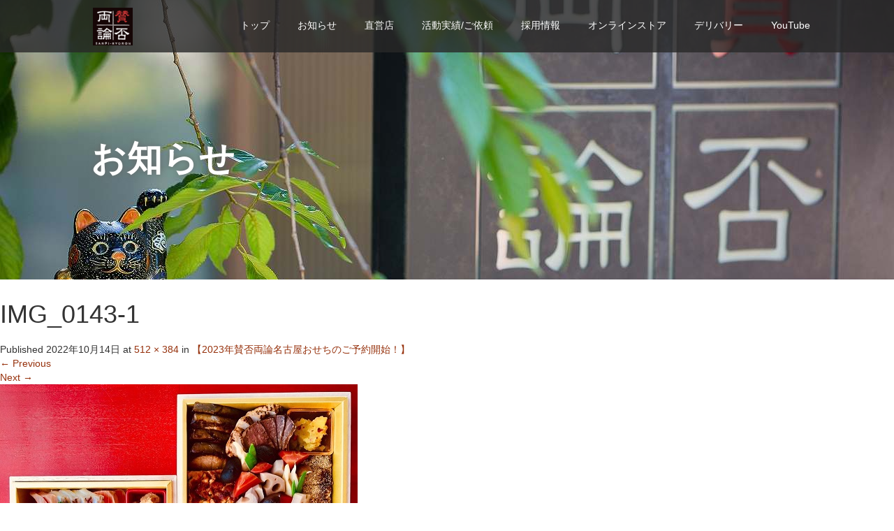

--- FILE ---
content_type: text/html; charset=UTF-8
request_url: https://www.sanpi-ryoron.com/2022/10/14/%E3%80%902023%E5%B9%B4%E8%B3%9B%E5%90%A6%E4%B8%A1%E8%AB%96%E5%90%8D%E5%8F%A4%E5%B1%8B%E3%81%8A%E3%81%9B%E3%81%A1%E3%81%AE%E3%81%94%E4%BA%88%E7%B4%84%E9%96%8B%E5%A7%8B%EF%BC%81%E3%80%91/img_0143-1/
body_size: 15535
content:
<!DOCTYPE html>
<html dir="ltr" lang="ja" prefix="og: https://ogp.me/ns#">
<head>
  <meta charset="UTF-8">
  <meta name="viewport" content="width=device-width">
  <meta http-equiv="X-UA-Compatible" content="IE=edge">
  <meta name="format-detection" content="telephone=no">

  
  <meta name="description" content="笠原将弘の日本料理/恵比寿・名古屋・金沢">

  
  <link rel="profile" href="http://gmpg.org/xfn/11">
  <link rel="pingback" href="https://www.sanpi-ryoron.com/xmlrpc.php">

    	<style>img:is([sizes="auto" i], [sizes^="auto," i]) { contain-intrinsic-size: 3000px 1500px }</style>
	
		<!-- All in One SEO 4.9.1.1 - aioseo.com -->
		<title>IMG_0143-1 | 賛否両論</title>
	<meta name="robots" content="max-image-preview:large" />
	<meta name="author" content="坂上杏"/>
	<link rel="canonical" href="https://www.sanpi-ryoron.com/2022/10/14/%e3%80%902023%e5%b9%b4%e8%b3%9b%e5%90%a6%e4%b8%a1%e8%ab%96%e5%90%8d%e5%8f%a4%e5%b1%8b%e3%81%8a%e3%81%9b%e3%81%a1%e3%81%ae%e3%81%94%e4%ba%88%e7%b4%84%e9%96%8b%e5%a7%8b%ef%bc%81%e3%80%91/img_0143-1/#main" />
	<meta name="generator" content="All in One SEO (AIOSEO) 4.9.1.1" />
		<meta property="og:locale" content="ja_JP" />
		<meta property="og:site_name" content="賛否両論 | 笠原将弘の日本料理/恵比寿・名古屋・金沢" />
		<meta property="og:type" content="article" />
		<meta property="og:title" content="IMG_0143-1 | 賛否両論" />
		<meta property="og:url" content="https://www.sanpi-ryoron.com/2022/10/14/%e3%80%902023%e5%b9%b4%e8%b3%9b%e5%90%a6%e4%b8%a1%e8%ab%96%e5%90%8d%e5%8f%a4%e5%b1%8b%e3%81%8a%e3%81%9b%e3%81%a1%e3%81%ae%e3%81%94%e4%ba%88%e7%b4%84%e9%96%8b%e5%a7%8b%ef%bc%81%e3%80%91/img_0143-1/#main" />
		<meta property="article:published_time" content="2022-10-14T08:04:07+00:00" />
		<meta property="article:modified_time" content="2022-10-14T08:04:07+00:00" />
		<meta name="twitter:card" content="summary" />
		<meta name="twitter:title" content="IMG_0143-1 | 賛否両論" />
		<script type="application/ld+json" class="aioseo-schema">
			{"@context":"https:\/\/schema.org","@graph":[{"@type":"BreadcrumbList","@id":"https:\/\/www.sanpi-ryoron.com\/2022\/10\/14\/%e3%80%902023%e5%b9%b4%e8%b3%9b%e5%90%a6%e4%b8%a1%e8%ab%96%e5%90%8d%e5%8f%a4%e5%b1%8b%e3%81%8a%e3%81%9b%e3%81%a1%e3%81%ae%e3%81%94%e4%ba%88%e7%b4%84%e9%96%8b%e5%a7%8b%ef%bc%81%e3%80%91\/img_0143-1\/#main#breadcrumblist","itemListElement":[{"@type":"ListItem","@id":"https:\/\/www.sanpi-ryoron.com#listItem","position":1,"name":"\u30db\u30fc\u30e0","item":"https:\/\/www.sanpi-ryoron.com","nextItem":{"@type":"ListItem","@id":"https:\/\/www.sanpi-ryoron.com\/2022\/10\/14\/%e3%80%902023%e5%b9%b4%e8%b3%9b%e5%90%a6%e4%b8%a1%e8%ab%96%e5%90%8d%e5%8f%a4%e5%b1%8b%e3%81%8a%e3%81%9b%e3%81%a1%e3%81%ae%e3%81%94%e4%ba%88%e7%b4%84%e9%96%8b%e5%a7%8b%ef%bc%81%e3%80%91\/img_0143-1\/#main#listItem","name":"IMG_0143-1"}},{"@type":"ListItem","@id":"https:\/\/www.sanpi-ryoron.com\/2022\/10\/14\/%e3%80%902023%e5%b9%b4%e8%b3%9b%e5%90%a6%e4%b8%a1%e8%ab%96%e5%90%8d%e5%8f%a4%e5%b1%8b%e3%81%8a%e3%81%9b%e3%81%a1%e3%81%ae%e3%81%94%e4%ba%88%e7%b4%84%e9%96%8b%e5%a7%8b%ef%bc%81%e3%80%91\/img_0143-1\/#main#listItem","position":2,"name":"IMG_0143-1","previousItem":{"@type":"ListItem","@id":"https:\/\/www.sanpi-ryoron.com#listItem","name":"\u30db\u30fc\u30e0"}}]},{"@type":"ItemPage","@id":"https:\/\/www.sanpi-ryoron.com\/2022\/10\/14\/%e3%80%902023%e5%b9%b4%e8%b3%9b%e5%90%a6%e4%b8%a1%e8%ab%96%e5%90%8d%e5%8f%a4%e5%b1%8b%e3%81%8a%e3%81%9b%e3%81%a1%e3%81%ae%e3%81%94%e4%ba%88%e7%b4%84%e9%96%8b%e5%a7%8b%ef%bc%81%e3%80%91\/img_0143-1\/#main#itempage","url":"https:\/\/www.sanpi-ryoron.com\/2022\/10\/14\/%e3%80%902023%e5%b9%b4%e8%b3%9b%e5%90%a6%e4%b8%a1%e8%ab%96%e5%90%8d%e5%8f%a4%e5%b1%8b%e3%81%8a%e3%81%9b%e3%81%a1%e3%81%ae%e3%81%94%e4%ba%88%e7%b4%84%e9%96%8b%e5%a7%8b%ef%bc%81%e3%80%91\/img_0143-1\/#main","name":"IMG_0143-1 | \u8cdb\u5426\u4e21\u8ad6","inLanguage":"ja","isPartOf":{"@id":"https:\/\/www.sanpi-ryoron.com\/#website"},"breadcrumb":{"@id":"https:\/\/www.sanpi-ryoron.com\/2022\/10\/14\/%e3%80%902023%e5%b9%b4%e8%b3%9b%e5%90%a6%e4%b8%a1%e8%ab%96%e5%90%8d%e5%8f%a4%e5%b1%8b%e3%81%8a%e3%81%9b%e3%81%a1%e3%81%ae%e3%81%94%e4%ba%88%e7%b4%84%e9%96%8b%e5%a7%8b%ef%bc%81%e3%80%91\/img_0143-1\/#main#breadcrumblist"},"author":{"@id":"https:\/\/www.sanpi-ryoron.com\/author\/promo\/#author"},"creator":{"@id":"https:\/\/www.sanpi-ryoron.com\/author\/promo\/#author"},"datePublished":"2022-10-14T17:04:07+09:00","dateModified":"2022-10-14T17:04:07+09:00"},{"@type":"Organization","@id":"https:\/\/www.sanpi-ryoron.com\/#organization","name":"\u8cdb\u5426\u4e21\u8ad6","description":"\u7b20\u539f\u5c06\u5f18\u306e\u65e5\u672c\u6599\u7406\/\u6075\u6bd4\u5bff\u30fb\u540d\u53e4\u5c4b\u30fb\u91d1\u6ca2","url":"https:\/\/www.sanpi-ryoron.com\/"},{"@type":"Person","@id":"https:\/\/www.sanpi-ryoron.com\/author\/promo\/#author","url":"https:\/\/www.sanpi-ryoron.com\/author\/promo\/","name":"\u5742\u4e0a\u674f","image":{"@type":"ImageObject","@id":"https:\/\/www.sanpi-ryoron.com\/2022\/10\/14\/%e3%80%902023%e5%b9%b4%e8%b3%9b%e5%90%a6%e4%b8%a1%e8%ab%96%e5%90%8d%e5%8f%a4%e5%b1%8b%e3%81%8a%e3%81%9b%e3%81%a1%e3%81%ae%e3%81%94%e4%ba%88%e7%b4%84%e9%96%8b%e5%a7%8b%ef%bc%81%e3%80%91\/img_0143-1\/#main#authorImage","url":"https:\/\/secure.gravatar.com\/avatar\/5b282b9f9047eaefe385d1cf383674b282761fc0d5456e48cdc744a06cad1f78?s=96&d=mm&r=g","width":96,"height":96,"caption":"\u5742\u4e0a\u674f"}},{"@type":"WebSite","@id":"https:\/\/www.sanpi-ryoron.com\/#website","url":"https:\/\/www.sanpi-ryoron.com\/","name":"\u8cdb\u5426\u4e21\u8ad6","description":"\u7b20\u539f\u5c06\u5f18\u306e\u65e5\u672c\u6599\u7406\/\u6075\u6bd4\u5bff\u30fb\u540d\u53e4\u5c4b\u30fb\u91d1\u6ca2","inLanguage":"ja","publisher":{"@id":"https:\/\/www.sanpi-ryoron.com\/#organization"}}]}
		</script>
		<!-- All in One SEO -->

<link rel='dns-prefetch' href='//ajax.googleapis.com' />
<link rel='dns-prefetch' href='//secure.gravatar.com' />
<link rel='dns-prefetch' href='//stats.wp.com' />
<link rel='dns-prefetch' href='//v0.wordpress.com' />
<link rel="alternate" type="application/rss+xml" title="賛否両論 &raquo; フィード" href="https://www.sanpi-ryoron.com/feed/" />
<link rel="alternate" type="application/rss+xml" title="賛否両論 &raquo; コメントフィード" href="https://www.sanpi-ryoron.com/comments/feed/" />
<script type="text/javascript">
/* <![CDATA[ */
window._wpemojiSettings = {"baseUrl":"https:\/\/s.w.org\/images\/core\/emoji\/16.0.1\/72x72\/","ext":".png","svgUrl":"https:\/\/s.w.org\/images\/core\/emoji\/16.0.1\/svg\/","svgExt":".svg","source":{"concatemoji":"https:\/\/www.sanpi-ryoron.com\/wp-includes\/js\/wp-emoji-release.min.js?ver=6.8.3"}};
/*! This file is auto-generated */
!function(s,n){var o,i,e;function c(e){try{var t={supportTests:e,timestamp:(new Date).valueOf()};sessionStorage.setItem(o,JSON.stringify(t))}catch(e){}}function p(e,t,n){e.clearRect(0,0,e.canvas.width,e.canvas.height),e.fillText(t,0,0);var t=new Uint32Array(e.getImageData(0,0,e.canvas.width,e.canvas.height).data),a=(e.clearRect(0,0,e.canvas.width,e.canvas.height),e.fillText(n,0,0),new Uint32Array(e.getImageData(0,0,e.canvas.width,e.canvas.height).data));return t.every(function(e,t){return e===a[t]})}function u(e,t){e.clearRect(0,0,e.canvas.width,e.canvas.height),e.fillText(t,0,0);for(var n=e.getImageData(16,16,1,1),a=0;a<n.data.length;a++)if(0!==n.data[a])return!1;return!0}function f(e,t,n,a){switch(t){case"flag":return n(e,"\ud83c\udff3\ufe0f\u200d\u26a7\ufe0f","\ud83c\udff3\ufe0f\u200b\u26a7\ufe0f")?!1:!n(e,"\ud83c\udde8\ud83c\uddf6","\ud83c\udde8\u200b\ud83c\uddf6")&&!n(e,"\ud83c\udff4\udb40\udc67\udb40\udc62\udb40\udc65\udb40\udc6e\udb40\udc67\udb40\udc7f","\ud83c\udff4\u200b\udb40\udc67\u200b\udb40\udc62\u200b\udb40\udc65\u200b\udb40\udc6e\u200b\udb40\udc67\u200b\udb40\udc7f");case"emoji":return!a(e,"\ud83e\udedf")}return!1}function g(e,t,n,a){var r="undefined"!=typeof WorkerGlobalScope&&self instanceof WorkerGlobalScope?new OffscreenCanvas(300,150):s.createElement("canvas"),o=r.getContext("2d",{willReadFrequently:!0}),i=(o.textBaseline="top",o.font="600 32px Arial",{});return e.forEach(function(e){i[e]=t(o,e,n,a)}),i}function t(e){var t=s.createElement("script");t.src=e,t.defer=!0,s.head.appendChild(t)}"undefined"!=typeof Promise&&(o="wpEmojiSettingsSupports",i=["flag","emoji"],n.supports={everything:!0,everythingExceptFlag:!0},e=new Promise(function(e){s.addEventListener("DOMContentLoaded",e,{once:!0})}),new Promise(function(t){var n=function(){try{var e=JSON.parse(sessionStorage.getItem(o));if("object"==typeof e&&"number"==typeof e.timestamp&&(new Date).valueOf()<e.timestamp+604800&&"object"==typeof e.supportTests)return e.supportTests}catch(e){}return null}();if(!n){if("undefined"!=typeof Worker&&"undefined"!=typeof OffscreenCanvas&&"undefined"!=typeof URL&&URL.createObjectURL&&"undefined"!=typeof Blob)try{var e="postMessage("+g.toString()+"("+[JSON.stringify(i),f.toString(),p.toString(),u.toString()].join(",")+"));",a=new Blob([e],{type:"text/javascript"}),r=new Worker(URL.createObjectURL(a),{name:"wpTestEmojiSupports"});return void(r.onmessage=function(e){c(n=e.data),r.terminate(),t(n)})}catch(e){}c(n=g(i,f,p,u))}t(n)}).then(function(e){for(var t in e)n.supports[t]=e[t],n.supports.everything=n.supports.everything&&n.supports[t],"flag"!==t&&(n.supports.everythingExceptFlag=n.supports.everythingExceptFlag&&n.supports[t]);n.supports.everythingExceptFlag=n.supports.everythingExceptFlag&&!n.supports.flag,n.DOMReady=!1,n.readyCallback=function(){n.DOMReady=!0}}).then(function(){return e}).then(function(){var e;n.supports.everything||(n.readyCallback(),(e=n.source||{}).concatemoji?t(e.concatemoji):e.wpemoji&&e.twemoji&&(t(e.twemoji),t(e.wpemoji)))}))}((window,document),window._wpemojiSettings);
/* ]]> */
</script>
<style id='wp-emoji-styles-inline-css' type='text/css'>

	img.wp-smiley, img.emoji {
		display: inline !important;
		border: none !important;
		box-shadow: none !important;
		height: 1em !important;
		width: 1em !important;
		margin: 0 0.07em !important;
		vertical-align: -0.1em !important;
		background: none !important;
		padding: 0 !important;
	}
</style>
<link rel='stylesheet' id='wp-block-library-css' href='https://www.sanpi-ryoron.com/wp-includes/css/dist/block-library/style.min.css?ver=4.2' type='text/css' media='all' />
<style id='classic-theme-styles-inline-css' type='text/css'>
/*! This file is auto-generated */
.wp-block-button__link{color:#fff;background-color:#32373c;border-radius:9999px;box-shadow:none;text-decoration:none;padding:calc(.667em + 2px) calc(1.333em + 2px);font-size:1.125em}.wp-block-file__button{background:#32373c;color:#fff;text-decoration:none}
</style>
<link rel='stylesheet' id='aioseo/css/src/vue/standalone/blocks/table-of-contents/global.scss-css' href='https://www.sanpi-ryoron.com/wp-content/plugins/all-in-one-seo-pack/dist/Lite/assets/css/table-of-contents/global.e90f6d47.css?ver=4.9.1.1' type='text/css' media='all' />
<link rel='stylesheet' id='mediaelement-css' href='https://www.sanpi-ryoron.com/wp-includes/js/mediaelement/mediaelementplayer-legacy.min.css?ver=4.2.17' type='text/css' media='all' />
<link rel='stylesheet' id='wp-mediaelement-css' href='https://www.sanpi-ryoron.com/wp-includes/js/mediaelement/wp-mediaelement.min.css?ver=4.2' type='text/css' media='all' />
<style id='jetpack-sharing-buttons-style-inline-css' type='text/css'>
.jetpack-sharing-buttons__services-list{display:flex;flex-direction:row;flex-wrap:wrap;gap:0;list-style-type:none;margin:5px;padding:0}.jetpack-sharing-buttons__services-list.has-small-icon-size{font-size:12px}.jetpack-sharing-buttons__services-list.has-normal-icon-size{font-size:16px}.jetpack-sharing-buttons__services-list.has-large-icon-size{font-size:24px}.jetpack-sharing-buttons__services-list.has-huge-icon-size{font-size:36px}@media print{.jetpack-sharing-buttons__services-list{display:none!important}}.editor-styles-wrapper .wp-block-jetpack-sharing-buttons{gap:0;padding-inline-start:0}ul.jetpack-sharing-buttons__services-list.has-background{padding:1.25em 2.375em}
</style>
<style id='global-styles-inline-css' type='text/css'>
:root{--wp--preset--aspect-ratio--square: 1;--wp--preset--aspect-ratio--4-3: 4/3;--wp--preset--aspect-ratio--3-4: 3/4;--wp--preset--aspect-ratio--3-2: 3/2;--wp--preset--aspect-ratio--2-3: 2/3;--wp--preset--aspect-ratio--16-9: 16/9;--wp--preset--aspect-ratio--9-16: 9/16;--wp--preset--color--black: #000000;--wp--preset--color--cyan-bluish-gray: #abb8c3;--wp--preset--color--white: #ffffff;--wp--preset--color--pale-pink: #f78da7;--wp--preset--color--vivid-red: #cf2e2e;--wp--preset--color--luminous-vivid-orange: #ff6900;--wp--preset--color--luminous-vivid-amber: #fcb900;--wp--preset--color--light-green-cyan: #7bdcb5;--wp--preset--color--vivid-green-cyan: #00d084;--wp--preset--color--pale-cyan-blue: #8ed1fc;--wp--preset--color--vivid-cyan-blue: #0693e3;--wp--preset--color--vivid-purple: #9b51e0;--wp--preset--gradient--vivid-cyan-blue-to-vivid-purple: linear-gradient(135deg,rgba(6,147,227,1) 0%,rgb(155,81,224) 100%);--wp--preset--gradient--light-green-cyan-to-vivid-green-cyan: linear-gradient(135deg,rgb(122,220,180) 0%,rgb(0,208,130) 100%);--wp--preset--gradient--luminous-vivid-amber-to-luminous-vivid-orange: linear-gradient(135deg,rgba(252,185,0,1) 0%,rgba(255,105,0,1) 100%);--wp--preset--gradient--luminous-vivid-orange-to-vivid-red: linear-gradient(135deg,rgba(255,105,0,1) 0%,rgb(207,46,46) 100%);--wp--preset--gradient--very-light-gray-to-cyan-bluish-gray: linear-gradient(135deg,rgb(238,238,238) 0%,rgb(169,184,195) 100%);--wp--preset--gradient--cool-to-warm-spectrum: linear-gradient(135deg,rgb(74,234,220) 0%,rgb(151,120,209) 20%,rgb(207,42,186) 40%,rgb(238,44,130) 60%,rgb(251,105,98) 80%,rgb(254,248,76) 100%);--wp--preset--gradient--blush-light-purple: linear-gradient(135deg,rgb(255,206,236) 0%,rgb(152,150,240) 100%);--wp--preset--gradient--blush-bordeaux: linear-gradient(135deg,rgb(254,205,165) 0%,rgb(254,45,45) 50%,rgb(107,0,62) 100%);--wp--preset--gradient--luminous-dusk: linear-gradient(135deg,rgb(255,203,112) 0%,rgb(199,81,192) 50%,rgb(65,88,208) 100%);--wp--preset--gradient--pale-ocean: linear-gradient(135deg,rgb(255,245,203) 0%,rgb(182,227,212) 50%,rgb(51,167,181) 100%);--wp--preset--gradient--electric-grass: linear-gradient(135deg,rgb(202,248,128) 0%,rgb(113,206,126) 100%);--wp--preset--gradient--midnight: linear-gradient(135deg,rgb(2,3,129) 0%,rgb(40,116,252) 100%);--wp--preset--font-size--small: 13px;--wp--preset--font-size--medium: 20px;--wp--preset--font-size--large: 36px;--wp--preset--font-size--x-large: 42px;--wp--preset--spacing--20: 0.44rem;--wp--preset--spacing--30: 0.67rem;--wp--preset--spacing--40: 1rem;--wp--preset--spacing--50: 1.5rem;--wp--preset--spacing--60: 2.25rem;--wp--preset--spacing--70: 3.38rem;--wp--preset--spacing--80: 5.06rem;--wp--preset--shadow--natural: 6px 6px 9px rgba(0, 0, 0, 0.2);--wp--preset--shadow--deep: 12px 12px 50px rgba(0, 0, 0, 0.4);--wp--preset--shadow--sharp: 6px 6px 0px rgba(0, 0, 0, 0.2);--wp--preset--shadow--outlined: 6px 6px 0px -3px rgba(255, 255, 255, 1), 6px 6px rgba(0, 0, 0, 1);--wp--preset--shadow--crisp: 6px 6px 0px rgba(0, 0, 0, 1);}:where(.is-layout-flex){gap: 0.5em;}:where(.is-layout-grid){gap: 0.5em;}body .is-layout-flex{display: flex;}.is-layout-flex{flex-wrap: wrap;align-items: center;}.is-layout-flex > :is(*, div){margin: 0;}body .is-layout-grid{display: grid;}.is-layout-grid > :is(*, div){margin: 0;}:where(.wp-block-columns.is-layout-flex){gap: 2em;}:where(.wp-block-columns.is-layout-grid){gap: 2em;}:where(.wp-block-post-template.is-layout-flex){gap: 1.25em;}:where(.wp-block-post-template.is-layout-grid){gap: 1.25em;}.has-black-color{color: var(--wp--preset--color--black) !important;}.has-cyan-bluish-gray-color{color: var(--wp--preset--color--cyan-bluish-gray) !important;}.has-white-color{color: var(--wp--preset--color--white) !important;}.has-pale-pink-color{color: var(--wp--preset--color--pale-pink) !important;}.has-vivid-red-color{color: var(--wp--preset--color--vivid-red) !important;}.has-luminous-vivid-orange-color{color: var(--wp--preset--color--luminous-vivid-orange) !important;}.has-luminous-vivid-amber-color{color: var(--wp--preset--color--luminous-vivid-amber) !important;}.has-light-green-cyan-color{color: var(--wp--preset--color--light-green-cyan) !important;}.has-vivid-green-cyan-color{color: var(--wp--preset--color--vivid-green-cyan) !important;}.has-pale-cyan-blue-color{color: var(--wp--preset--color--pale-cyan-blue) !important;}.has-vivid-cyan-blue-color{color: var(--wp--preset--color--vivid-cyan-blue) !important;}.has-vivid-purple-color{color: var(--wp--preset--color--vivid-purple) !important;}.has-black-background-color{background-color: var(--wp--preset--color--black) !important;}.has-cyan-bluish-gray-background-color{background-color: var(--wp--preset--color--cyan-bluish-gray) !important;}.has-white-background-color{background-color: var(--wp--preset--color--white) !important;}.has-pale-pink-background-color{background-color: var(--wp--preset--color--pale-pink) !important;}.has-vivid-red-background-color{background-color: var(--wp--preset--color--vivid-red) !important;}.has-luminous-vivid-orange-background-color{background-color: var(--wp--preset--color--luminous-vivid-orange) !important;}.has-luminous-vivid-amber-background-color{background-color: var(--wp--preset--color--luminous-vivid-amber) !important;}.has-light-green-cyan-background-color{background-color: var(--wp--preset--color--light-green-cyan) !important;}.has-vivid-green-cyan-background-color{background-color: var(--wp--preset--color--vivid-green-cyan) !important;}.has-pale-cyan-blue-background-color{background-color: var(--wp--preset--color--pale-cyan-blue) !important;}.has-vivid-cyan-blue-background-color{background-color: var(--wp--preset--color--vivid-cyan-blue) !important;}.has-vivid-purple-background-color{background-color: var(--wp--preset--color--vivid-purple) !important;}.has-black-border-color{border-color: var(--wp--preset--color--black) !important;}.has-cyan-bluish-gray-border-color{border-color: var(--wp--preset--color--cyan-bluish-gray) !important;}.has-white-border-color{border-color: var(--wp--preset--color--white) !important;}.has-pale-pink-border-color{border-color: var(--wp--preset--color--pale-pink) !important;}.has-vivid-red-border-color{border-color: var(--wp--preset--color--vivid-red) !important;}.has-luminous-vivid-orange-border-color{border-color: var(--wp--preset--color--luminous-vivid-orange) !important;}.has-luminous-vivid-amber-border-color{border-color: var(--wp--preset--color--luminous-vivid-amber) !important;}.has-light-green-cyan-border-color{border-color: var(--wp--preset--color--light-green-cyan) !important;}.has-vivid-green-cyan-border-color{border-color: var(--wp--preset--color--vivid-green-cyan) !important;}.has-pale-cyan-blue-border-color{border-color: var(--wp--preset--color--pale-cyan-blue) !important;}.has-vivid-cyan-blue-border-color{border-color: var(--wp--preset--color--vivid-cyan-blue) !important;}.has-vivid-purple-border-color{border-color: var(--wp--preset--color--vivid-purple) !important;}.has-vivid-cyan-blue-to-vivid-purple-gradient-background{background: var(--wp--preset--gradient--vivid-cyan-blue-to-vivid-purple) !important;}.has-light-green-cyan-to-vivid-green-cyan-gradient-background{background: var(--wp--preset--gradient--light-green-cyan-to-vivid-green-cyan) !important;}.has-luminous-vivid-amber-to-luminous-vivid-orange-gradient-background{background: var(--wp--preset--gradient--luminous-vivid-amber-to-luminous-vivid-orange) !important;}.has-luminous-vivid-orange-to-vivid-red-gradient-background{background: var(--wp--preset--gradient--luminous-vivid-orange-to-vivid-red) !important;}.has-very-light-gray-to-cyan-bluish-gray-gradient-background{background: var(--wp--preset--gradient--very-light-gray-to-cyan-bluish-gray) !important;}.has-cool-to-warm-spectrum-gradient-background{background: var(--wp--preset--gradient--cool-to-warm-spectrum) !important;}.has-blush-light-purple-gradient-background{background: var(--wp--preset--gradient--blush-light-purple) !important;}.has-blush-bordeaux-gradient-background{background: var(--wp--preset--gradient--blush-bordeaux) !important;}.has-luminous-dusk-gradient-background{background: var(--wp--preset--gradient--luminous-dusk) !important;}.has-pale-ocean-gradient-background{background: var(--wp--preset--gradient--pale-ocean) !important;}.has-electric-grass-gradient-background{background: var(--wp--preset--gradient--electric-grass) !important;}.has-midnight-gradient-background{background: var(--wp--preset--gradient--midnight) !important;}.has-small-font-size{font-size: var(--wp--preset--font-size--small) !important;}.has-medium-font-size{font-size: var(--wp--preset--font-size--medium) !important;}.has-large-font-size{font-size: var(--wp--preset--font-size--large) !important;}.has-x-large-font-size{font-size: var(--wp--preset--font-size--x-large) !important;}
:where(.wp-block-post-template.is-layout-flex){gap: 1.25em;}:where(.wp-block-post-template.is-layout-grid){gap: 1.25em;}
:where(.wp-block-columns.is-layout-flex){gap: 2em;}:where(.wp-block-columns.is-layout-grid){gap: 2em;}
:root :where(.wp-block-pullquote){font-size: 1.5em;line-height: 1.6;}
</style>
<link rel='stylesheet' id='contact-form-7-css' href='https://www.sanpi-ryoron.com/wp-content/plugins/contact-form-7/includes/css/styles.css?ver=6.1.4' type='text/css' media='all' />
<link rel='stylesheet' id='_tk-bootstrap-wp-css' href='https://www.sanpi-ryoron.com/wp-content/themes/amore_tcd028/includes/css/bootstrap-wp.css?ver=4.2' type='text/css' media='all' />
<link rel='stylesheet' id='_tk-bootstrap-css' href='https://www.sanpi-ryoron.com/wp-content/themes/amore_tcd028/includes/resources/bootstrap/css/bootstrap.min.css?ver=4.2' type='text/css' media='all' />
<link rel='stylesheet' id='_tk-font-awesome-css' href='https://www.sanpi-ryoron.com/wp-content/themes/amore_tcd028/includes/css/font-awesome.min.css?ver=4.1.0' type='text/css' media='all' />
<link rel='stylesheet' id='_tk-style-css' href='https://www.sanpi-ryoron.com/wp-content/themes/amore_tcd028/style.css?ver=4.2' type='text/css' media='all' />
<script type="text/javascript" src="https://ajax.googleapis.com/ajax/libs/jquery/1.11.3/jquery.min.js?ver=6.8.3" id="jquery-js"></script>
<script type="text/javascript" src="https://www.sanpi-ryoron.com/wp-content/themes/amore_tcd028/includes/resources/bootstrap/js/bootstrap.js?ver=6.8.3" id="_tk-bootstrapjs-js"></script>
<script type="text/javascript" src="https://www.sanpi-ryoron.com/wp-content/themes/amore_tcd028/includes/js/bootstrap-wp.js?ver=6.8.3" id="_tk-bootstrapwp-js"></script>
<script type="text/javascript" src="https://www.sanpi-ryoron.com/wp-content/themes/amore_tcd028/includes/js/keyboard-image-navigation.js?ver=20120202" id="_tk-keyboard-image-navigation-js"></script>
<link rel="https://api.w.org/" href="https://www.sanpi-ryoron.com/wp-json/" /><link rel="alternate" title="JSON" type="application/json" href="https://www.sanpi-ryoron.com/wp-json/wp/v2/media/1564" /><link rel='shortlink' href='https://wp.me/a8TkAV-pe' />
<link rel="alternate" title="oEmbed (JSON)" type="application/json+oembed" href="https://www.sanpi-ryoron.com/wp-json/oembed/1.0/embed?url=https%3A%2F%2Fwww.sanpi-ryoron.com%2F2022%2F10%2F14%2F%25e3%2580%25902023%25e5%25b9%25b4%25e8%25b3%259b%25e5%2590%25a6%25e4%25b8%25a1%25e8%25ab%2596%25e5%2590%258d%25e5%258f%25a4%25e5%25b1%258b%25e3%2581%258a%25e3%2581%259b%25e3%2581%25a1%25e3%2581%25ae%25e3%2581%2594%25e4%25ba%2588%25e7%25b4%2584%25e9%2596%258b%25e5%25a7%258b%25ef%25bc%2581%25e3%2580%2591%2Fimg_0143-1%2F%23main" />
<link rel="alternate" title="oEmbed (XML)" type="text/xml+oembed" href="https://www.sanpi-ryoron.com/wp-json/oembed/1.0/embed?url=https%3A%2F%2Fwww.sanpi-ryoron.com%2F2022%2F10%2F14%2F%25e3%2580%25902023%25e5%25b9%25b4%25e8%25b3%259b%25e5%2590%25a6%25e4%25b8%25a1%25e8%25ab%2596%25e5%2590%258d%25e5%258f%25a4%25e5%25b1%258b%25e3%2581%258a%25e3%2581%259b%25e3%2581%25a1%25e3%2581%25ae%25e3%2581%2594%25e4%25ba%2588%25e7%25b4%2584%25e9%2596%258b%25e5%25a7%258b%25ef%25bc%2581%25e3%2580%2591%2Fimg_0143-1%2F%23main&#038;format=xml" />
	<style>img#wpstats{display:none}</style>
		<link rel="icon" href="https://www.sanpi-ryoron.com/wp-content/uploads/2017/06/cropped-ロゴ1-32x32.png" sizes="32x32" />
<link rel="icon" href="https://www.sanpi-ryoron.com/wp-content/uploads/2017/06/cropped-ロゴ1-192x192.png" sizes="192x192" />
<link rel="apple-touch-icon" href="https://www.sanpi-ryoron.com/wp-content/uploads/2017/06/cropped-ロゴ1-180x180.png" />
<meta name="msapplication-TileImage" content="https://www.sanpi-ryoron.com/wp-content/uploads/2017/06/cropped-ロゴ1-270x270.png" />
  
  <link rel="stylesheet" media="screen and (max-width:771px)" href="https://www.sanpi-ryoron.com/wp-content/themes/amore_tcd028/footer-bar/footer-bar.css?ver=4.2">

  <script type="text/javascript" src="https://www.sanpi-ryoron.com/wp-content/themes/amore_tcd028/js/jquery.elevatezoom.js"></script>
  <script type="text/javascript" src="https://www.sanpi-ryoron.com/wp-content/themes/amore_tcd028/parallax.js"></script>
  <script type="text/javascript" src="https://www.sanpi-ryoron.com/wp-content/themes/amore_tcd028/js/jscript.js"></script>
   

  <script type="text/javascript">
    jQuery(function() {
      jQuery(".zoom").elevateZoom({
        zoomType : "inner",
        zoomWindowFadeIn: 500,
        zoomWindowFadeOut: 500,
        easing : true
      });
    });
  </script>

  <script type="text/javascript" src="https://www.sanpi-ryoron.com/wp-content/themes/amore_tcd028/js/syncertel.js"></script>

  <link rel="stylesheet" media="screen and (max-width:991px)" href="https://www.sanpi-ryoron.com/wp-content/themes/amore_tcd028/responsive.css?ver=4.2">
  <link rel="stylesheet" href="//maxcdn.bootstrapcdn.com/font-awesome/4.3.0/css/font-awesome.min.css">
  <link rel="stylesheet" href="https://www.sanpi-ryoron.com/wp-content/themes/amore_tcd028/amore.css?ver=4.2" type="text/css" />
  <link rel="stylesheet" href="https://www.sanpi-ryoron.com/wp-content/themes/amore_tcd028/comment-style.css?ver=4.2" type="text/css" />
  <style type="text/css">
          .site-navigation{position:fixed;}
    
  .fa, .wp-icon a:before {display:inline-block;font:normal normal normal 14px/1 FontAwesome;font-size:inherit;text-rendering:auto;-webkit-font-smoothing:antialiased;-moz-osx-font-smoothing:grayscale;transform:translate(0, 0)}
  .fa-phone:before, .wp-icon.wp-fa-phone a:before {content:"\f095"; margin-right:5px;}

  body { font-size:14px; }
  a {color: #96310C;}
  a:hover, #bread_crumb li.home a:hover:before {color: #AAAAAA;}
  #global_menu ul ul li a{background:#96310C;}
  #global_menu ul ul li a:hover{background:#AAAAAA;}
  #previous_next_post a:hover{
    background: #AAAAAA;
  }
  .social-icon:hover{
    background-color: #96310C !important;
  }
  .up-arrow:hover{
    background-color: #96310C !important;
  }

  .menu-item:hover *:not(.dropdown-menu *){
    color: #96310C !important;
  }
  .menu-item a:hover {
    color: #96310C !important;
  }
  .button a, .pager li > a, .pager li > span{
    background-color: #AAAAAA;
  }
  .dropdown-menu .menu-item > a:hover, .button a:hover, .pager li > a:hover{
    background-color: #96310C !important;
  }
  .button-green a{
    background-color: #96310C;
  }
  .button-green a:hover{
    background-color: #AD190E;
  }
  .timestamp{
    color: #96310C;
  }
  .blog-list-timestamp{
    color: #96310C;
  }
  .footer_main, .scrolltotop{
    background-color: #AD190E;
  }
  .scrolltotop_arrow a:hover{
    color: #96310C;
  }

  .first-h1{
    color: #FFFFFF;
    text-shadow: 0px 0px 10px #1C1C1C !important;
  }
  .second-body, .second-body{
    color: #333333;
  }
  .top-headline.third_headline{
      color: #FFFFFF;
      text-shadow: 0px 0px 10px #666666;
  }
  .top-headline.fourth_headline{
      color: #FFFFFF;
      text-shadow: 0px 0px 10px #666666;
  }
  .top-headline.fifth_headline{
      color: #FFFFFF;
      text-shadow: 0px 0px 10px #666666;
  }

  .top-headline{
      color: #FFFFFF;
      text-shadow: 0px 0px 10px #666666;
  }

  .thumb:hover:after{
      box-shadow: inset 0 0 0 7px #96310C;
  }


    p { word-wrap:break-word; }
  
  .single-post .entry-content-thumbnail { display: none; }

.p-footer-widgets a:not(.p-cat) { color: #AD002D; }

  

</style>


</head>

<body class="attachment wp-singular attachment-template-default single single-attachment postid-1564 attachmentid-1564 attachment-jpeg wp-theme-amore_tcd028 non-logged-in group-blog">
  
  <div id="verytop"></div>
  <nav id="header" class="site-navigation">
      <div class="container">
      <div class="row">
        <div class="site-navigation-inner col-xs-120 no-padding" style="padding:0px">
          <div class="navbar navbar-default">
            <div class="navbar-header">
              <div id="logo-area">
                <div id='logo_image'>
<h1 id="logo" style="top:11px; left:18px;"><a href=" https://www.sanpi-ryoron.com/" title="賛否両論" data-label="賛否両論"><img class="h_logo" src="https://www.sanpi-ryoron.com/wp-content/uploads/tcd-w/logo-resized.png?1769118356" alt="賛否両論" title="賛否両論" /></a></h1>
</div>
                              </div>

            </div>

            <!-- The WordPress Menu goes here -->
            <div class="pull-right right-menu">
                                              <div class="collapse navbar-collapse"><ul id="main-menu" class="nav navbar-nav"><li id="menu-item-9" class="menu-item menu-item-type-post_type menu-item-object-page menu-item-home menu-item-9"><a title="トップ" href="https://www.sanpi-ryoron.com/">トップ</a></li>
<li id="menu-item-18" class="menu-item menu-item-type-post_type menu-item-object-page current_page_parent menu-item-18"><a title="お知らせ" href="https://www.sanpi-ryoron.com/newest/">お知らせ</a></li>
<li id="menu-item-33" class="menu-item menu-item-type-post_type menu-item-object-page menu-item-33"><a title="直営店" href="https://www.sanpi-ryoron.com/owned/">直営店</a></li>
<li id="menu-item-1733" class="menu-item menu-item-type-post_type menu-item-object-page menu-item-1733"><a title="活動実績/ご依頼" href="https://www.sanpi-ryoron.com/activities/">活動実績/ご依頼</a></li>
<li id="menu-item-1909" class="menu-item menu-item-type-post_type menu-item-object-page menu-item-1909"><a title="採用情報" href="https://www.sanpi-ryoron.com/recruit/">採用情報</a></li>
<li id="menu-item-1988" class="menu-item menu-item-type-custom menu-item-object-custom menu-item-1988"><a title="オンラインストア" target="_blank" href="https://www.sanpi-ryoron-kuriya.com/">オンラインストア</a></li>
<li id="menu-item-11" class="menu-item menu-item-type-custom menu-item-object-custom menu-item-11"><a title="デリバリー" href="https://www.sanpi-ryoron.com/produce">デリバリー</a></li>
<li id="menu-item-1846" class="menu-item menu-item-type-custom menu-item-object-custom menu-item-1846"><a title="YouTube" target="_blank" href="http://youtube.com/@sanpiryoron">YouTube</a></li>
</ul></div>                                                                <a href="#" class="menu_button"></a>
                 <div id="global_menu" class="clearfix">
                  <ul id="menu-%e3%82%b0%e3%83%ad%e3%83%bc%e3%83%90%e3%83%ab%e3%83%a1%e3%83%8b%e3%83%a5%e3%83%bc" class="menu"><li class="menu-item menu-item-type-post_type menu-item-object-page menu-item-home menu-item-9"><a href="https://www.sanpi-ryoron.com/">トップ</a></li>
<li class="menu-item menu-item-type-post_type menu-item-object-page current_page_parent menu-item-18"><a href="https://www.sanpi-ryoron.com/newest/">お知らせ</a></li>
<li class="menu-item menu-item-type-post_type menu-item-object-page menu-item-33"><a href="https://www.sanpi-ryoron.com/owned/">直営店</a></li>
<li class="menu-item menu-item-type-post_type menu-item-object-page menu-item-1733"><a href="https://www.sanpi-ryoron.com/activities/">活動実績/ご依頼</a></li>
<li class="menu-item menu-item-type-post_type menu-item-object-page menu-item-1909"><a href="https://www.sanpi-ryoron.com/recruit/">採用情報</a></li>
<li class="menu-item menu-item-type-custom menu-item-object-custom menu-item-1988"><a target="_blank" href="https://www.sanpi-ryoron-kuriya.com/">オンラインストア</a></li>
<li class="menu-item menu-item-type-custom menu-item-object-custom menu-item-11"><a href="https://www.sanpi-ryoron.com/produce">デリバリー</a></li>
<li class="menu-item menu-item-type-custom menu-item-object-custom menu-item-1846"><a target="_blank" href="http://youtube.com/@sanpiryoron">YouTube</a></li>
</ul>                 </div>
                                           </div>

          </div><!-- .navbar -->
        </div>
      </div>
    </div><!-- .container -->
  </nav><!-- .site-navigation -->

<div class="main-content">
    <div class="amore-divider romaji" data-parallax="scroll" data-image-src="https://www.sanpi-ryoron.com/wp-content/uploads/tcd-w/s-s-7.jpg">
    <div class="container">
      <div class="row">
        <div class="col-xs-120">
          <div class="top-headline" style="margin-top: 50px; margin-bottom: -20px;">お知らせ</div>
        </div>
      </div>
    </div>
  </div>
  
	
		
		<article id="post-1564" class="post-1564 attachment type-attachment status-inherit hentry">
			<header class="entry-header">
				<h1 class="entry-title">IMG_0143-1</h1>
				<div class="entry-meta">
					Published <span class="entry-date"><time class="entry-date" datetime="2022-10-14T17:04:07+09:00">2022年10月14日</time></span> at <a href="https://www.sanpi-ryoron.com/wp-content/uploads/2022/10/IMG_0143-1.jpg" title="Link to full-size image">512 &times; 384</a> in <a href="https://www.sanpi-ryoron.com/2022/10/14/%e3%80%902023%e5%b9%b4%e8%b3%9b%e5%90%a6%e4%b8%a1%e8%ab%96%e5%90%8d%e5%8f%a4%e5%b1%8b%e3%81%8a%e3%81%9b%e3%81%a1%e3%81%ae%e3%81%94%e4%ba%88%e7%b4%84%e9%96%8b%e5%a7%8b%ef%bc%81%e3%80%91/" title="Return to 【2023年賛否両論名古屋おせちのご予約開始！】" rel="gallery">【2023年賛否両論名古屋おせちのご予約開始！】</a>				</div><!-- .entry-meta -->

				<nav role="navigation" id="image-navigation" class="image-navigation">
					<div class="nav-previous"><a href='https://www.sanpi-ryoron.com/2022/10/14/%e3%80%902023%e5%b9%b4%e8%b3%9b%e5%90%a6%e4%b8%a1%e8%ab%96%e5%90%8d%e5%8f%a4%e5%b1%8b%e3%81%8a%e3%81%9b%e3%81%a1%e3%81%ae%e3%81%94%e4%ba%88%e7%b4%84%e9%96%8b%e5%a7%8b%ef%bc%81%e3%80%91/%e8%b3%9b%e5%90%a6%e4%b8%a1%e8%ab%96%e5%90%8d%e5%8f%a4%e5%b1%8b/#main'><span class="meta-nav">&larr;</span> Previous</a></div>
					<div class="nav-next"><a href='https://www.sanpi-ryoron.com/2022/10/14/%e3%80%902023%e5%b9%b4%e8%b3%9b%e5%90%a6%e4%b8%a1%e8%ab%96%e5%90%8d%e5%8f%a4%e5%b1%8b%e3%81%8a%e3%81%9b%e3%81%a1%e3%81%ae%e3%81%94%e4%ba%88%e7%b4%84%e9%96%8b%e5%a7%8b%ef%bc%81%e3%80%91/img_9341/#main'>Next <span class="meta-nav">&rarr;</span></a></div>
				</nav><!-- #image-navigation -->
			</header><!-- .entry-header -->

			<div class="entry-content">
				<div class="entry-attachment">
					<div class="attachment">
						<a href="https://www.sanpi-ryoron.com/2022/10/14/%e3%80%902023%e5%b9%b4%e8%b3%9b%e5%90%a6%e4%b8%a1%e8%ab%96%e5%90%8d%e5%8f%a4%e5%b1%8b%e3%81%8a%e3%81%9b%e3%81%a1%e3%81%ae%e3%81%94%e4%ba%88%e7%b4%84%e9%96%8b%e5%a7%8b%ef%bc%81%e3%80%91/%e8%b3%9b%e5%90%a6%e4%b8%a1%e8%ab%96%e5%90%8d%e5%8f%a4%e5%b1%8b/#main" title="IMG_0143-1" rel="attachment"><img width="512" height="384" src="https://www.sanpi-ryoron.com/wp-content/uploads/2022/10/IMG_0143-1.jpg" class="attachment-1200x1200 size-1200x1200" alt="" decoding="async" fetchpriority="high" srcset="https://www.sanpi-ryoron.com/wp-content/uploads/2022/10/IMG_0143-1.jpg 512w, https://www.sanpi-ryoron.com/wp-content/uploads/2022/10/IMG_0143-1-300x225.jpg 300w" sizes="(max-width: 512px) 100vw, 512px" /></a>					</div><!-- .attachment -->

									</div><!-- .entry-attachment -->

							</div><!-- .entry-content -->

			<footer class="entry-meta">
				Both comments and trackbacks are currently closed.			</footer><!-- .entry-meta -->
		</article><!-- #post-## -->

		
	

				<div class="sidebar-padder">

																									<div class="side_widget clearfix widget_search" id="search-2">
<form role="search" method="get" class="search-form" action="https://www.sanpi-ryoron.com/">
	<label>
    <div class="input-group">
  		<input type="search" class="search-field form-control" placeholder="Search &hellip;" value="" name="s" title="Search for:">
      <span class="input-group-btn">
        <button class="btn btn-default" type="submit"><span class="fa fa-search"></span></button>
      </span>
    </div><!-- /input-group -->
	</label>
	<input type="submit" style="display:none" value="Search">
</form>
</div>

		<div class="side_widget clearfix widget_recent_entries" id="recent-posts-2">

		<h3 class="side_headline">最近の投稿</h3>

		<ul>
											<li>
					<a href="https://www.sanpi-ryoron.com/2026/01/20/%e3%80%90%e5%90%8d%e5%8f%a4%e5%b1%8b%e5%ba%97%e3%80%912026%e5%b9%b44%e6%9c%88%e5%ba%97%e4%bc%91%e6%97%a5%e3%81%ae%e3%81%8a%e7%9f%a5%e3%82%89%e3%81%9b/">【名古屋店】2026年4月店休日のお知らせ</a>
									</li>
											<li>
					<a href="https://www.sanpi-ryoron.com/2025/12/25/%e3%80%90%e5%90%8d%e5%8f%a4%e5%b1%8b%e5%ba%97%e3%80%91%e3%82%b9%e3%82%bf%e3%83%83%e3%83%95%e3%82%92%e5%8b%9f%e9%9b%86%e3%81%97%e3%81%a6%e3%81%8a%e3%82%8a%e3%81%be%e3%81%99/">【名古屋店】ホールスタッフを募集しています</a>
									</li>
											<li>
					<a href="https://www.sanpi-ryoron.com/2025/12/20/%e3%80%90%e5%90%8d%e5%8f%a4%e5%b1%8b%e5%ba%97%e3%80%912026%e5%b9%b43%e6%9c%88%e5%ba%97%e4%bc%91%e6%97%a5%e3%81%ae%e3%81%8a%e7%9f%a5%e3%82%89%e3%81%9b/">【名古屋店】2026年3月店休日のお知らせ</a>
									</li>
											<li>
					<a href="https://www.sanpi-ryoron.com/2025/11/20/2204/">【名古屋店】2026年2月店休日のお知らせ</a>
									</li>
											<li>
					<a href="https://www.sanpi-ryoron.com/2025/10/20/%e3%80%90%e5%90%8d%e5%8f%a4%e5%b1%8b%e5%ba%97%e3%80%912026%e5%b9%b41%e6%9c%88%e5%ba%97%e4%bc%91%e6%97%a5%e3%81%ae%e3%81%8a%e7%9f%a5%e3%82%89%e3%81%9b/">【名古屋店】2026年1月店休日のお知らせ</a>
									</li>
					</ul>

		</div>
<div class="side_widget clearfix widget_archive" id="archives-2">
<h3 class="side_headline">アーカイブ</h3>

			<ul>
					<li><a href='https://www.sanpi-ryoron.com/2026/01/'>2026年1月</a></li>
	<li><a href='https://www.sanpi-ryoron.com/2025/12/'>2025年12月</a></li>
	<li><a href='https://www.sanpi-ryoron.com/2025/11/'>2025年11月</a></li>
	<li><a href='https://www.sanpi-ryoron.com/2025/10/'>2025年10月</a></li>
	<li><a href='https://www.sanpi-ryoron.com/2025/09/'>2025年9月</a></li>
	<li><a href='https://www.sanpi-ryoron.com/2025/08/'>2025年8月</a></li>
	<li><a href='https://www.sanpi-ryoron.com/2025/07/'>2025年7月</a></li>
	<li><a href='https://www.sanpi-ryoron.com/2025/06/'>2025年6月</a></li>
	<li><a href='https://www.sanpi-ryoron.com/2025/05/'>2025年5月</a></li>
	<li><a href='https://www.sanpi-ryoron.com/2025/04/'>2025年4月</a></li>
	<li><a href='https://www.sanpi-ryoron.com/2025/03/'>2025年3月</a></li>
	<li><a href='https://www.sanpi-ryoron.com/2025/02/'>2025年2月</a></li>
	<li><a href='https://www.sanpi-ryoron.com/2025/01/'>2025年1月</a></li>
	<li><a href='https://www.sanpi-ryoron.com/2024/12/'>2024年12月</a></li>
	<li><a href='https://www.sanpi-ryoron.com/2024/11/'>2024年11月</a></li>
	<li><a href='https://www.sanpi-ryoron.com/2024/10/'>2024年10月</a></li>
	<li><a href='https://www.sanpi-ryoron.com/2024/09/'>2024年9月</a></li>
	<li><a href='https://www.sanpi-ryoron.com/2024/08/'>2024年8月</a></li>
	<li><a href='https://www.sanpi-ryoron.com/2024/07/'>2024年7月</a></li>
	<li><a href='https://www.sanpi-ryoron.com/2024/06/'>2024年6月</a></li>
	<li><a href='https://www.sanpi-ryoron.com/2024/05/'>2024年5月</a></li>
	<li><a href='https://www.sanpi-ryoron.com/2024/04/'>2024年4月</a></li>
	<li><a href='https://www.sanpi-ryoron.com/2024/03/'>2024年3月</a></li>
	<li><a href='https://www.sanpi-ryoron.com/2024/02/'>2024年2月</a></li>
	<li><a href='https://www.sanpi-ryoron.com/2024/01/'>2024年1月</a></li>
	<li><a href='https://www.sanpi-ryoron.com/2023/12/'>2023年12月</a></li>
	<li><a href='https://www.sanpi-ryoron.com/2023/11/'>2023年11月</a></li>
	<li><a href='https://www.sanpi-ryoron.com/2023/10/'>2023年10月</a></li>
	<li><a href='https://www.sanpi-ryoron.com/2023/09/'>2023年9月</a></li>
	<li><a href='https://www.sanpi-ryoron.com/2023/08/'>2023年8月</a></li>
	<li><a href='https://www.sanpi-ryoron.com/2023/07/'>2023年7月</a></li>
	<li><a href='https://www.sanpi-ryoron.com/2023/06/'>2023年6月</a></li>
	<li><a href='https://www.sanpi-ryoron.com/2023/05/'>2023年5月</a></li>
	<li><a href='https://www.sanpi-ryoron.com/2023/04/'>2023年4月</a></li>
	<li><a href='https://www.sanpi-ryoron.com/2023/03/'>2023年3月</a></li>
	<li><a href='https://www.sanpi-ryoron.com/2023/02/'>2023年2月</a></li>
	<li><a href='https://www.sanpi-ryoron.com/2023/01/'>2023年1月</a></li>
	<li><a href='https://www.sanpi-ryoron.com/2022/12/'>2022年12月</a></li>
	<li><a href='https://www.sanpi-ryoron.com/2022/11/'>2022年11月</a></li>
	<li><a href='https://www.sanpi-ryoron.com/2022/10/'>2022年10月</a></li>
	<li><a href='https://www.sanpi-ryoron.com/2022/09/'>2022年9月</a></li>
	<li><a href='https://www.sanpi-ryoron.com/2022/08/'>2022年8月</a></li>
	<li><a href='https://www.sanpi-ryoron.com/2022/07/'>2022年7月</a></li>
	<li><a href='https://www.sanpi-ryoron.com/2022/06/'>2022年6月</a></li>
	<li><a href='https://www.sanpi-ryoron.com/2022/05/'>2022年5月</a></li>
	<li><a href='https://www.sanpi-ryoron.com/2022/04/'>2022年4月</a></li>
	<li><a href='https://www.sanpi-ryoron.com/2022/03/'>2022年3月</a></li>
	<li><a href='https://www.sanpi-ryoron.com/2022/02/'>2022年2月</a></li>
	<li><a href='https://www.sanpi-ryoron.com/2022/01/'>2022年1月</a></li>
	<li><a href='https://www.sanpi-ryoron.com/2021/12/'>2021年12月</a></li>
	<li><a href='https://www.sanpi-ryoron.com/2021/11/'>2021年11月</a></li>
	<li><a href='https://www.sanpi-ryoron.com/2021/10/'>2021年10月</a></li>
	<li><a href='https://www.sanpi-ryoron.com/2021/09/'>2021年9月</a></li>
	<li><a href='https://www.sanpi-ryoron.com/2021/08/'>2021年8月</a></li>
	<li><a href='https://www.sanpi-ryoron.com/2021/07/'>2021年7月</a></li>
	<li><a href='https://www.sanpi-ryoron.com/2021/06/'>2021年6月</a></li>
	<li><a href='https://www.sanpi-ryoron.com/2021/05/'>2021年5月</a></li>
	<li><a href='https://www.sanpi-ryoron.com/2021/04/'>2021年4月</a></li>
	<li><a href='https://www.sanpi-ryoron.com/2021/03/'>2021年3月</a></li>
	<li><a href='https://www.sanpi-ryoron.com/2021/02/'>2021年2月</a></li>
	<li><a href='https://www.sanpi-ryoron.com/2021/01/'>2021年1月</a></li>
	<li><a href='https://www.sanpi-ryoron.com/2020/12/'>2020年12月</a></li>
	<li><a href='https://www.sanpi-ryoron.com/2020/11/'>2020年11月</a></li>
	<li><a href='https://www.sanpi-ryoron.com/2020/10/'>2020年10月</a></li>
	<li><a href='https://www.sanpi-ryoron.com/2020/09/'>2020年9月</a></li>
			</ul>

			</div>
<div class="side_widget clearfix widget_categories" id="categories-2">
<h3 class="side_headline">カテゴリー</h3>

			<ul>
					<li class="cat-item cat-item-9"><a href="https://www.sanpi-ryoron.com/category/%e3%83%9e%e3%82%b9%e3%82%bf%e3%83%bc%e3%81%8b%e3%82%89%e3%81%ae%e3%81%8a%e7%9f%a5%e3%82%89%e3%81%9b/">マスターからのお知らせ</a>
</li>
	<li class="cat-item cat-item-11"><a href="https://www.sanpi-ryoron.com/category/%e3%83%9e%e3%82%b9%e3%82%bf%e3%83%bc%e3%83%a1%e3%83%87%e3%82%a3%e3%82%a2%e5%87%ba%e6%bc%94%e6%83%85%e5%a0%b1/">マスターメディア出演情報</a>
</li>
	<li class="cat-item cat-item-1"><a href="https://www.sanpi-ryoron.com/category/%e6%9c%aa%e5%88%86%e9%a1%9e/">催事・キャンペーン</a>
</li>
	<li class="cat-item cat-item-8"><a href="https://www.sanpi-ryoron.com/category/%e5%85%a8%e5%ba%97%e3%81%8b%e3%82%89%e3%81%ae%e3%81%8a%e7%9f%a5%e3%82%89%e3%81%9b/">全店からのお知らせ</a>
</li>
	<li class="cat-item cat-item-5"><a href="https://www.sanpi-ryoron.com/category/%e5%90%8d%e5%8f%a4%e5%b1%8b%e5%ba%97%e3%81%8b%e3%82%89%e3%81%ae%e3%81%8a%e7%9f%a5%e3%82%89%e3%81%9b/">名古屋店からのお知らせ</a>
</li>
	<li class="cat-item cat-item-6"><a href="https://www.sanpi-ryoron.com/category/%e6%81%b5%e6%af%94%e5%af%bf%e5%ba%97%e3%81%8b%e3%82%89%e3%81%ae%e3%81%8a%e7%9f%a5%e3%82%89%e3%81%9b/">恵比寿店からのお知らせ</a>
</li>
	<li class="cat-item cat-item-12"><a href="https://www.sanpi-ryoron.com/category/%e9%87%91%e6%b2%a2%e5%ba%97%e3%81%8b%e3%82%89%e3%81%ae%e3%81%8a%e7%9f%a5%e3%82%89%e3%81%9b/">金沢店からのお知らせ</a>
</li>
			</ul>

			</div>
															
		</div><!-- close .sidebar-padder -->
<div id="footer">
  <div class="container" style="padding-bottom:10px; padding-top:10px;">
    <div class="row hidden-xs">
      <div class="col-xs-60 col-xs-offset-20 text-center">
              </div>
      <div class="col-xs-40 text-right">
              <ul class="user_sns clearfix" id="footer_social_link">
          <li class="facebook"><a href="https://www.facebook.com/sanpiryoron.official/" target="_blank"><span>Facebook</span></a></li>                    <li class="insta"><a href="https://www.instagram.com/sanpiryoron_official/" target="_blank"><span>Instagram</span></a></li>                                        <li class="rss"><a class="target_blank" href="https://www.sanpi-ryoron.com/feed/">RSS</a></li>       </ul>
             </div>
    </div>

    <div class="row visible-xs">
      <div class="col-xs-120 text-center">
              </div>
      <div class="col-xs-120 footer_mobile_menu_wrapper">
                                              <div id="footer-menu-2" class="footer_mobile_menu clearfix">
           <ul id="menu-%e3%83%95%e3%83%83%e3%82%bf%e3%83%bc%e3%83%a1%e3%83%8b%e3%83%a5%e3%83%bc" class="menu"><li id="menu-item-13" class="menu-item menu-item-type-post_type menu-item-object-page menu-item-home menu-item-13"><a href="https://www.sanpi-ryoron.com/">トップ</a></li>
<li id="menu-item-17" class="menu-item menu-item-type-post_type menu-item-object-page current_page_parent menu-item-17"><a href="https://www.sanpi-ryoron.com/newest/">お知らせ</a></li>
<li id="menu-item-38" class="menu-item menu-item-type-post_type menu-item-object-page menu-item-38"><a href="https://www.sanpi-ryoron.com/concept/">コンセプト</a></li>
<li id="menu-item-37" class="menu-item menu-item-type-post_type menu-item-object-page menu-item-37"><a href="https://www.sanpi-ryoron.com/master/">マスター</a></li>
<li id="menu-item-36" class="menu-item menu-item-type-post_type menu-item-object-page menu-item-36"><a href="https://www.sanpi-ryoron.com/owned/">直営店</a></li>
<li id="menu-item-1687" class="menu-item menu-item-type-post_type menu-item-object-page menu-item-1687"><a href="https://www.sanpi-ryoron.com/activities/">活動実績/ご依頼</a></li>
<li id="menu-item-1910" class="menu-item menu-item-type-post_type menu-item-object-page menu-item-1910"><a href="https://www.sanpi-ryoron.com/recruit/">採用情報</a></li>
<li id="menu-item-1989" class="menu-item menu-item-type-custom menu-item-object-custom menu-item-1989"><a target="_blank" href="https://www.sanpi-ryoron-kuriya.com/">オンラインストア</a></li>
<li id="menu-item-15" class="menu-item menu-item-type-custom menu-item-object-custom menu-item-15"><a href="https://www.sanpi-ryoron.com/produce/">デリバリー</a></li>
<li id="menu-item-1851" class="menu-item menu-item-type-custom menu-item-object-custom menu-item-1851"><a target="_blank" href="http://youtube.com/@sanpiryoron">YouTube</a></li>
<li id="menu-item-1852" class="menu-item menu-item-type-custom menu-item-object-custom menu-item-1852"><a target="_blank" href="http://tiktok.com/@sanpiryoron_official">TikTok</a></li>
<li id="menu-item-360" class="menu-item menu-item-type-custom menu-item-object-custom menu-item-360"><a target="_blank" href="https://www.instagram.com/sanpiryoron_official/">Instagram</a></li>
<li id="menu-item-16" class="menu-item menu-item-type-custom menu-item-object-custom menu-item-16"><a target="_blank" href="https://www.facebook.com/sanpiryoron.official/">Facebook</a></li>
<li id="menu-item-1732" class="menu-item menu-item-type-custom menu-item-object-custom menu-item-1732"><a href="https://www.sanpi-ryoron.com/privacy/">プライバシーポリシー</a></li>
</ul>          </div>
                                                            </div>
      <div class="col-xs-120 text-center footer_social_link_wrapper">
              <ul class="user_sns clearfix" id="footer_social_link">
                    <li class="facebook"><a href="https://www.facebook.com/sanpiryoron.official/" target="_blank"><span>Facebook</span></a></li>          <li class="insta"><a href="https://www.instagram.com/sanpiryoron_official/" target="_blank"><span>Instagram</span></a></li>                                        <li class="rss"><a class="target_blank" href="https://www.sanpi-ryoron.com/feed/">RSS</a></li>       </ul>
             </div>
    </div>
  </div>
</div>


<div class="hidden-xs footer_main">
  <div class="container amore-section" style="padding: 60px 0 50px;">
    <div class="row" style="color:white; width:740px; margin:0 auto;">
      <div class="col-xs-120 text-center romaji"><div id="footer_logo_area" style="top:0px; left:0px;">
<h3 id="footer_logo">
<a href="https://www.sanpi-ryoron.com/" title="賛否両論"><img class="f_logo" src="https://www.sanpi-ryoron.com/wp-content/uploads/tcd-w/footer-image-resized.png" alt="賛否両論" title="賛否両論" /></a>
</h3>
</div>
</div>
    </div>
        <div class="row" style="color:white; width:180px; margin:0 auto;">

                  <div class="col-xs-120 no-padding hidden-xs">
          <div class="footer-menu collapse navbar-collapse"><ul id="menu-%e3%83%95%e3%83%83%e3%82%bf%e3%83%bc%e3%83%a1%e3%83%8b%e3%83%a5%e3%83%bc-1" class="nav navbar-nav"><li class="menu-item menu-item-type-post_type menu-item-object-page menu-item-home menu-item-13"><a title="トップ" href="https://www.sanpi-ryoron.com/">トップ</a></li>
<li class="menu-item menu-item-type-post_type menu-item-object-page current_page_parent menu-item-17"><a title="お知らせ" href="https://www.sanpi-ryoron.com/newest/">お知らせ</a></li>
<li class="menu-item menu-item-type-post_type menu-item-object-page menu-item-38"><a title="コンセプト" href="https://www.sanpi-ryoron.com/concept/">コンセプト</a></li>
<li class="menu-item menu-item-type-post_type menu-item-object-page menu-item-37"><a title="マスター" href="https://www.sanpi-ryoron.com/master/">マスター</a></li>
<li class="menu-item menu-item-type-post_type menu-item-object-page menu-item-36"><a title="直営店" href="https://www.sanpi-ryoron.com/owned/">直営店</a></li>
<li class="menu-item menu-item-type-post_type menu-item-object-page menu-item-1687"><a title="活動実績/ご依頼" href="https://www.sanpi-ryoron.com/activities/">活動実績/ご依頼</a></li>
<li class="menu-item menu-item-type-post_type menu-item-object-page menu-item-1910"><a title="採用情報" href="https://www.sanpi-ryoron.com/recruit/">採用情報</a></li>
<li class="menu-item menu-item-type-custom menu-item-object-custom menu-item-1989"><a title="オンラインストア" target="_blank" href="https://www.sanpi-ryoron-kuriya.com/">オンラインストア</a></li>
<li class="menu-item menu-item-type-custom menu-item-object-custom menu-item-15"><a title="デリバリー" href="https://www.sanpi-ryoron.com/produce/">デリバリー</a></li>
<li class="menu-item menu-item-type-custom menu-item-object-custom menu-item-1851"><a title="YouTube" target="_blank" href="http://youtube.com/@sanpiryoron">YouTube</a></li>
<li class="menu-item menu-item-type-custom menu-item-object-custom menu-item-1852"><a title="TikTok" target="_blank" href="http://tiktok.com/@sanpiryoron_official">TikTok</a></li>
<li class="menu-item menu-item-type-custom menu-item-object-custom menu-item-360"><a title="Instagram" target="_blank" href="https://www.instagram.com/sanpiryoron_official/">Instagram</a></li>
<li class="menu-item menu-item-type-custom menu-item-object-custom menu-item-16"><a title="Facebook" target="_blank" href="https://www.facebook.com/sanpiryoron.official/">Facebook</a></li>
<li class="menu-item menu-item-type-custom menu-item-object-custom menu-item-1732"><a title="プライバシーポリシー" href="https://www.sanpi-ryoron.com/privacy/">プライバシーポリシー</a></li>
</ul></div>      </div>
                      </div>
  </div>
  <div class="scrolltotop">
    <div class="scrolltotop_arrow"><a href="#verytop">&#xe911;</a></div>
  </div>
</div>

<div class="copr">
  <div class="container">
    <div class="row">
      <div class="col-sm-60 text-left hidden-xs">
                              </div>
      <div class="col-sm-60 text-right hidden-xs romaji">
        <span class="copyright">Copyright &copy;&nbsp; <a href="https://www.sanpi-ryoron.com/">賛否両論</a> All Rights Reserved.</span>
      </div>
      <div class="col-sm-120 text-center visible-xs romaji">
        <span class="copyright">Copyright &copy;&nbsp; <a href="https://www.sanpi-ryoron.com/">賛否両論</a> All Rights Reserved.</span>
      </div>
    </div>
  </div>
</div>

  <div id="return_top">
    <a href="#header_top"><span>PAGE TOP</span></a>
  </div>

<script type="speculationrules">
{"prefetch":[{"source":"document","where":{"and":[{"href_matches":"\/*"},{"not":{"href_matches":["\/wp-*.php","\/wp-admin\/*","\/wp-content\/uploads\/*","\/wp-content\/*","\/wp-content\/plugins\/*","\/wp-content\/themes\/amore_tcd028\/*","\/*\\?(.+)"]}},{"not":{"selector_matches":"a[rel~=\"nofollow\"]"}},{"not":{"selector_matches":".no-prefetch, .no-prefetch a"}}]},"eagerness":"conservative"}]}
</script>
<script type="module"  src="https://www.sanpi-ryoron.com/wp-content/plugins/all-in-one-seo-pack/dist/Lite/assets/table-of-contents.95d0dfce.js?ver=4.9.1.1" id="aioseo/js/src/vue/standalone/blocks/table-of-contents/frontend.js-js"></script>
<script type="text/javascript" src="https://www.sanpi-ryoron.com/wp-includes/js/dist/hooks.min.js?ver=4d63a3d491d11ffd8ac6" id="wp-hooks-js"></script>
<script type="text/javascript" src="https://www.sanpi-ryoron.com/wp-includes/js/dist/i18n.min.js?ver=5e580eb46a90c2b997e6" id="wp-i18n-js"></script>
<script type="text/javascript" id="wp-i18n-js-after">
/* <![CDATA[ */
wp.i18n.setLocaleData( { 'text direction\u0004ltr': [ 'ltr' ] } );
/* ]]> */
</script>
<script type="text/javascript" src="https://www.sanpi-ryoron.com/wp-content/plugins/contact-form-7/includes/swv/js/index.js?ver=6.1.4" id="swv-js"></script>
<script type="text/javascript" id="contact-form-7-js-translations">
/* <![CDATA[ */
( function( domain, translations ) {
	var localeData = translations.locale_data[ domain ] || translations.locale_data.messages;
	localeData[""].domain = domain;
	wp.i18n.setLocaleData( localeData, domain );
} )( "contact-form-7", {"translation-revision-date":"2025-11-30 08:12:23+0000","generator":"GlotPress\/4.0.3","domain":"messages","locale_data":{"messages":{"":{"domain":"messages","plural-forms":"nplurals=1; plural=0;","lang":"ja_JP"},"This contact form is placed in the wrong place.":["\u3053\u306e\u30b3\u30f3\u30bf\u30af\u30c8\u30d5\u30a9\u30fc\u30e0\u306f\u9593\u9055\u3063\u305f\u4f4d\u7f6e\u306b\u7f6e\u304b\u308c\u3066\u3044\u307e\u3059\u3002"],"Error:":["\u30a8\u30e9\u30fc:"]}},"comment":{"reference":"includes\/js\/index.js"}} );
/* ]]> */
</script>
<script type="text/javascript" id="contact-form-7-js-before">
/* <![CDATA[ */
var wpcf7 = {
    "api": {
        "root": "https:\/\/www.sanpi-ryoron.com\/wp-json\/",
        "namespace": "contact-form-7\/v1"
    }
};
/* ]]> */
</script>
<script type="text/javascript" src="https://www.sanpi-ryoron.com/wp-content/plugins/contact-form-7/includes/js/index.js?ver=6.1.4" id="contact-form-7-js"></script>
<script type="text/javascript" src="https://www.sanpi-ryoron.com/wp-content/themes/amore_tcd028/includes/js/skip-link-focus-fix.js?ver=20130115" id="_tk-skip-link-focus-fix-js"></script>
<script type="text/javascript" id="jetpack-stats-js-before">
/* <![CDATA[ */
_stq = window._stq || [];
_stq.push([ "view", JSON.parse("{\"v\":\"ext\",\"blog\":\"131397897\",\"post\":\"1564\",\"tz\":\"9\",\"srv\":\"www.sanpi-ryoron.com\",\"j\":\"1:15.1.1\"}") ]);
_stq.push([ "clickTrackerInit", "131397897", "1564" ]);
/* ]]> */
</script>
<script type="text/javascript" src="https://stats.wp.com/e-202604.js" id="jetpack-stats-js" defer="defer" data-wp-strategy="defer"></script>
<script type="text/javascript" src="https://www.sanpi-ryoron.com/wp-includes/js/comment-reply.min.js?ver=6.8.3" id="comment-reply-js" async="async" data-wp-strategy="async"></script>

<script type="text/javascript">

    var canLoad = true

    function page_ajax_get(){
      var page = jQuery('.paged').last().attr('data-paged') || 2;
      var cat = null;
      var ajaxurl = 'https://www.sanpi-ryoron.com/wp-admin/admin-ajax.php';

      canLoad = false

      jQuery.ajax({
        type: 'POST',
        url: ajaxurl,
        data: {"action": "load-filter", cat: cat, paged:page },
        success: function(response) {
          if(response.length > 100){
            var id = page - 1;
            id.toString();
            jQuery("#infiniscroll").html(jQuery("#infiniscroll").html() + response);
          } else {
            jQuery("#pagerlink").html("最終ページ")
            jQuery("#pagerbutton").attr("disabled", "disabled")
          }

          setTimeout(function(){ canLoad = true }, 2000)
        }
      })
    }
    
  jQuery(window).load(function(){

    jQuery("#site-cover").fadeOut('slow');

    var cat = null
    var currentSlide = -1

    var fixStuff = function(){
      jQuery(".heightaswidth").each(function(){
        jQuery(this).css('height', jQuery(this).outerWidth())
      })

/* ここ削除 */
    
      jQuery(".verticalcenter").each(function(){
        var center = (jQuery(this).parent().width() / 2) - parseInt(jQuery(this).parent().css('padding-top'))
        //var size = jQuery(this).outerHeight() / 2
        var size = 13;
        jQuery(this).css('padding-top', center - size + 20)
      })

      jQuery(".verticalcentersplash").each(function(){
        var center = jQuery(window).height() / 2
        var size = jQuery(this).outerHeight() / 2
        jQuery(this).css('padding-top', center - size)
      })
    }

    // var nextSlide = function(){
    //   currentSlide++
  
    //   if(jQuery("[data-order='" + currentSlide + "']").length == 0) currentSlide = 0

    //   jQuery('.parallax-mirror[data-order]').fadeOut("slow");
    //   jQuery("[data-order='" + currentSlide + "']").fadeIn("slow");
    // }

    //   jQuery('.parallax-mirror[data-order]').hide();


    var nextSlide = function(){      
      currentSlide++
  
      if(jQuery("[data-order='" + currentSlide + "']").length == 0) currentSlide = 0

            // if( $( window ).width() > 767 ){
        jQuery('.parallax-mirror[data-order]').fadeOut("slow");
      // } else {
            // }
      
      jQuery("[data-order='" + currentSlide + "']").fadeIn("slow");
    }

            // if( $( window ).width() > 767 ){
        jQuery('.parallax-mirror[data-order]').hide();
      // } else {
            // }


      fixStuff();
      nextSlide();

     setInterval(nextSlide, 3000);


     setInterval(function(){
      jQuery(".fade-me-in").first().fadeIn().removeClass('fade-me-in');
     }, 200)



     jQuery(window).resize(function() {
      fixStuff();
     });




    if (jQuery("#telephone").length && jQuery("#logo").length) {
      jQuery("#telephone").css('left', jQuery("#logo").width() + 30)
    }

    jQuery('#topcover').addClass('topcover-visible')

    jQuery("a[href*=#]:not([href=#])").click(function(){
      if(location.pathname.replace(/^\//,"")==this.pathname.replace(/^\//,"")&&location.hostname==this.hostname){
        var e=jQuery(this.hash);
        if(e=e.length?e:jQuery("[name="+this.hash.slice(1)+"]"),e.length)return jQuery("html,body").animate({scrollTop:e.offset().top},1e3),!1
      }
    })

    //$(".menu-item, .menu-item a").click(function(){ })

    jQuery(window).scroll(function(){
      var center = jQuery(window).height() - 300

/*

      if(jQuery(window).scrollTop() > jQuery("#footer").offset().top - jQuery(window).height() && canLoad){
        page_ajax_get();
      }
*/

      jQuery('.invisibletexteffect').each(function(){
        var percentFromCenter = Math.abs(( (jQuery(this).offset().top + jQuery(this).outerHeight() / 2 ) - jQuery(document).scrollTop()) - center) / center

        if(percentFromCenter < 1)
          jQuery(this).removeClass('offsetted')
      })


    })
  })

  </script>


  <!-- facebook share button code -->
 <div id="fb-root"></div>
 <script>
 (function(d, s, id) {
   var js, fjs = d.getElementsByTagName(s)[0];
   if (d.getElementById(id)) return;
   js = d.createElement(s); js.id = id;
   js.src = "//connect.facebook.net/ja_JP/sdk.js#xfbml=1&version=v2.5";
   fjs.parentNode.insertBefore(js, fjs);
 }(document, 'script', 'facebook-jssdk'));
 </script>
 
</body>
</html>